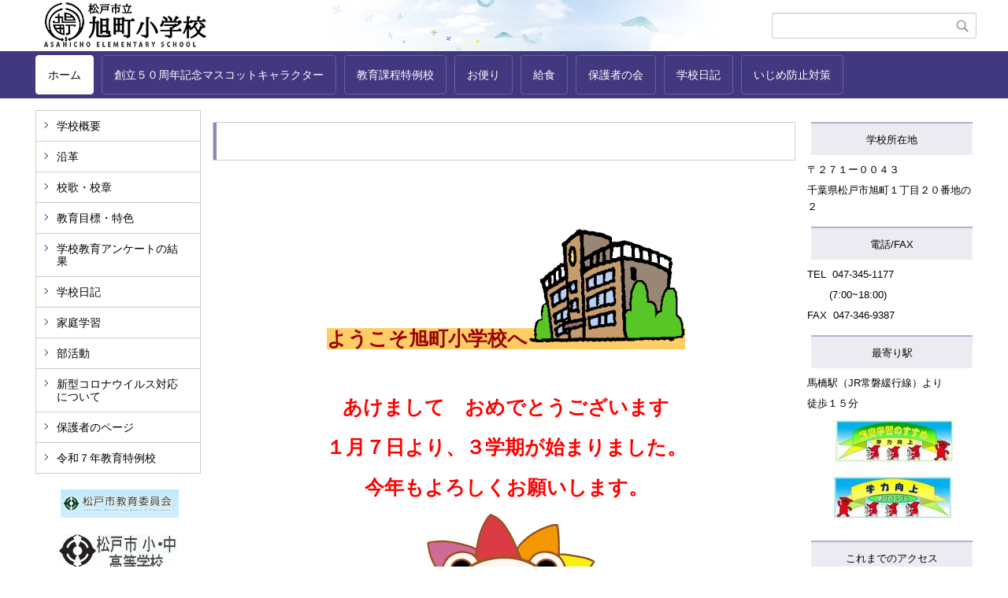

--- FILE ---
content_type: text/html;charset=UTF-8
request_url: https://www.matsudo.ed.jp/asahi-e/index.cfm/1,html
body_size: 17104
content:
<!DOCTYPE html>
<html lang="ja">
<head>

		<!-- Google Tag Manager -->
		<script>(function(w,d,s,l,i){w[l]=w[l]||[];w[l].push({'gtm.start':
		new Date().getTime(),event:'gtm.js'});var f=d.getElementsByTagName(s)[0],
		j=d.createElement(s),dl=l!='dataLayer'?'&l='+l:'';j.async=true;j.src=
		'https://www.googletagmanager.com/gtm.js?id='+i+dl;f.parentNode.insertBefore(j,f);
		})(window,document,'script','dataLayer','GTM-MJKC2NP');</script>
		<!-- End Google Tag Manager -->
		
<meta http-equiv="x-ua-compatible" content="IE=edge">
<meta http-equiv="Content-Type" content="text/html; charset=UTF-8">
<meta http-equiv="Content-Script-Type" content="text/javascript">
<meta http-equiv="Content-Style-Type" content="text/css">
<meta name="viewport" content="width=device-width">


<!--[if lt IE 9]>
<script type="text/javascript" src="/asahi-e/designs/designA_purple/html5.js"></script>
<style type="text/css">
article,aside,canvas,details,figcaption,figure,footer,header,hgroup,menu,nav,section,summary {display:block;}
</style>
<![endif]-->

<link id="cssMain" rel="stylesheet" type="text/css" href="/asahi-e/designs/designA_purple/group.css" media="screen,print,projection,tv">

<link rel="shortcut icon" href="/asahi-e/designs/designA_purple/favicon.ico">

<script type="text/javascript" src="/asahi-e/designs/designA_purple/functions.js"></script>

<title>ホーム - 松戸市立旭町小学校</title>
<meta name="copyright" content="Copyright 2026 松戸市立旭町小学校">
<meta name="author" content=" 松戸市立旭町小学校">
<meta name="description" content=" ">
<meta name="keywords" content=" ">


	<meta property="og:site_name" content="松戸市立旭町小学校">
	<meta property="og:title" content="ホーム - 松戸市立旭町小学校">
	<meta property="og:description" content=" ">
	
			
			<meta property="og:url" content="https%3A%2F%2Fwww.matsudo.ed.jp%2Fasahi-e%2Findex.cfm%2F1%2Chtml">
			<meta property="og:type" content="website">
		
	<meta property="og:image" content="https://www.matsudo.ed.jp/asahi-e/images/og_image.png">


<link rel="stylesheet" type="text/css" href="/asahi-e/images/template/template.css">
<script type="text/javascript" src="/asahi-e/common/testemail.js"></script>
<link rel="alternate" type="application/rss+xml" title="松戸市立旭町小学校 更新情報" href="/asahi-e/rss.xml"> 
<script>
	(function(i,s,o,g,r,a,m){i['GoogleAnalyticsObject']=r;i[r]=i[r]||function(){
	(i[r].q=i[r].q||[]).push(arguments)},i[r].l=1*new Date();a=s.createElement(o),
	m=s.getElementsByTagName(o)[0];a.async=1;a.src=g;m.parentNode.insertBefore(a,m)
	})(window,document,'script','//www.google-analytics.com/analytics.js','ga');
	ga('create', 'UA-257923402-1', 'auto');
	ga('send', 'pageview');
</script>
<script type="text/javascript">
	var _gaq = _gaq || [];
	_gaq.push(['_setAccount', 'UA-257923402-1']);
	_gaq.push(['_trackPageview']);
	(function() {
		var ga = document.createElement('script'); ga.type = 'text/javascript'; ga.async = true;
		ga.src = ('https:' == document.location.protocol ? 'https://ssl' : 'http://www') + '.google-analytics.com/ga.js';
		var s = document.getElementsByTagName('script')[0]; s.parentNode.insertBefore(ga, s);
	})();
</script>
<script type="text/javascript">
	function recordOutboundLink(link, category, action) {
		try {
			_gaq.push(['_trackEvent', category , action ]);
			setTimeout('document.location = "' + link.href + '"', 100);
		}catch(err){}
	}
</script>
				
</head>
<body id="PageBody">

		<!-- Google Tag Manager (noscript) -->
		<noscript><iframe src="https://www.googletagmanager.com/ns.html?id=GTM-MJKC2NP" height="0" width="0" style="display:none;visibility:hidden"></iframe></noscript>
		<!-- End Google Tag Manager (noscript) -->
		
<div class="headerArea">
<header>
	<a name="page_top"><img src="/asahi-e/images/shim.gif" width="1" height="1" alt="ページの先頭です" title="ページの先頭です" class="voicenavi"></a>
	
	

	
	<div id="SiteTitle">
		<h1 id="TitleArea"><img src="/asahi-e/designs/designA_purple/images/logo.png" alt="ホーム" id="TitleImage"><span class="invisible">松戸市立旭町小学校</span></h1>
					<form action="/asahi-e/common/search.cfm" method="post" id="SearchForm">
						<input type="hidden" name="csrfToken0" value="97A2349D5095E1ED80A6AF53921B3CB4336C068A">
						<input type="hidden" name="HomeSearch" value="yes">
						
						
							<input type="search" maxlength="255" name="Criteria" value="" class="searchInputBox" id="searchInputBox">
						
							<input type="image" name="search" src="/asahi-e/designs/designA_purple/images/search.png" alt="検索" class="searchSubmitImage">
						
					</form>
				
		
		
		
		
	</div>

	
	
			
			<div id="GlobalNavigation">
				
				
				<nav id="globalPrimaryMenu">
					<h2 class="invisible">Group NAV</h2>
					<ul class="globalPrimaryMenu">
					<li class="globalPrimaryMenu" id="grp1"><a href="/asahi-e/index.cfm/1,html"  class="globalPrimaryMenuSelected" lang="ja">ホーム</a></li> <li class="globalPrimaryMenu" id="grp22"><a href="/asahi-e/index.cfm/22,html"  class="globalPrimaryMenu" lang="ja">創立５０周年記念マスコットキャラクター</a></li> <li class="globalPrimaryMenu" id="grp20"><a href="/asahi-e/index.cfm/20,html"  class="globalPrimaryMenu" lang="ja">教育課程特例校</a></li> <li class="globalPrimaryMenu" id="grp7"><a href="/asahi-e/index.cfm/7,html"  class="globalPrimaryMenu" lang="ja">お便り</a></li> <li class="globalPrimaryMenu" id="grp8"><a href="/asahi-e/index.cfm/8,html"  class="globalPrimaryMenu" lang="ja">給食</a></li> <li class="globalPrimaryMenu" id="grp9"><a href="/asahi-e/index.cfm/9,html"  class="globalPrimaryMenu" lang="ja">保護者の会</a></li> <li class="globalPrimaryMenu" id="grp17"><a href="/asahi-e/index.cfm/17,html"  class="globalPrimaryMenu" lang="ja">学校日記</a></li> <li class="globalPrimaryMenu" id="grp10"><a href="/asahi-e/index.cfm/10,html"  class="globalPrimaryMenu" lang="ja">いじめ防止対策</a></li> 
					</ul>
				</nav>
				
		
			</div>
		
</header>
</div>


<div class="MainWrapper">

	
	
			
			<div id="Left">
				
				
			<div id="LocalNavigation">
		
			
			<nav>
				<h2 class="invisible">ホーム</h2> 
			
		<ul class="localPrimaryMenu">
	
						<li class="localPrimaryMenu" id="cat19">
							
								<a href="/asahi-e/index.cfm/1,0,19,html" title="連絡先（住所、電話、FAX、メール学級数、児童数アドレス、地図）" class="categoryMenu">学校概要</a>
							
						</li>
					
						<li class="localPrimaryMenu" id="cat21">
							
								<a href="/asahi-e/index.cfm/1,0,21,html" title="歴史や沿革" class="categoryMenu">沿革</a>
							
						</li>
					
						<li class="localPrimaryMenu" id="cat20">
							
								<a href="/asahi-e/index.cfm/1,0,20,html" title="校歌・校章" class="categoryMenu">校歌・校章</a>
							
						</li>
					
						<li class="localPrimaryMenu" id="cat22">
							
								<a href="/asahi-e/index.cfm/1,0,22,html" title="教育目標・ビジョン・特色（漢検など）・経営方針など授業（授業時数、時間割）" class="categoryMenu">教育目標・特色</a>
							
						</li>
					
						<li class="localPrimaryMenu" id="cat75">
							
								<a href="/asahi-e/index.cfm/1,0,75,html"  class="categoryMenu">学校教育アンケートの結果</a>
							
						</li>
					
						<li class="localPrimaryMenu" id="cat60">
							
								<a href="/asahi-e/index.cfm/1,0,60,html" title="学校日記" class="categoryMenu">学校日記</a>
							
						</li>
					
						<li class="localPrimaryMenu" id="cat71">
							
								<a href="/asahi-e/index.cfm/1,0,71,html"  class="categoryMenu">家庭学習</a>
							
						</li>
					
						<li class="localPrimaryMenu" id="cat91">
							
								<a href="/asahi-e/index.cfm/1,0,91,html"  class="categoryMenu">部活動</a>
							
						</li>
					
						<li class="localPrimaryMenu" id="cat74">
							
								<a href="/asahi-e/index.cfm/1,0,74,html"  class="categoryMenu">新型コロナウイルス対応について</a>
							
						</li>
					
						<li class="localPrimaryMenu" id="cat93">
							
								<a href="/asahi-e/index.cfm/1,0,93,html"  class="categoryMenu">保護者のページ</a>
							
						</li>
					
						<li class="localPrimaryMenu" id="cat94">
							
								<a href="/asahi-e/index.cfm/1,0,94,html"  class="categoryMenu">令和７年教育特例校</a>
							
						</li>
					
		</ul>
		
		</nav>
		</div> <div id="DynamicLeft"> <p style="text-align: center">&nbsp;<a href="http://www.city.matsudo.chiba.jp/kyouiku/" target="_blank" title="松戸市教育委員会"><img alt="" border="0" src="/asahi-e/images/content/61/20160202-125237.jpg" ></a></p>

<p style="text-align: center"><a href="http://www.matsudo.ed.jp" target="_blank" title="松戸市小・中・高等学校"><img alt="松戸市小・中・高等学校" border="0" src="/asahi-e/images/content/61/20160221-223435.jpg" ></a></p>

<p style="text-align: center"><a href="http://www.city.matsudo.chiba.jp/" target="_blank" title="やさシティ、まつど"><img alt="" border="0" src="/asahi-e/images/content/61/t_title.jpg" ></a></p>

<p style="text-align: center"><a href="https://www.pref.chiba.lg.jp" target="_blank" title="千葉県ホームページ"><img alt="" border="0" src="/asahi-e/images/content/61/20160202-130125.jpg" ></a></p> 
		</div><!-- /DynamicLeft -->
	
				
			</div>
		
	

	
	<div id="Main">
		
		
			<div class="designContents">
				<h3 style="text-align: center;">&nbsp;</h3>

<p style="text-align: center;">&nbsp;</p>

<p style="text-align: center;">&nbsp;</p>

<p style="text-align: center;"><span style="font-size:175%;"><span style="color: #990000"><span style="background-color: #ffcc66"><strong>ようこそ旭町小学校へ<img alt="" src="/asahi-e/images/library/89/532.gif" style="width: 200px; height: 150px;" ></strong></span></span></span></p>

<p style="text-align: center;">&nbsp;&nbsp;</p>

<p style="text-align: center;"><span style="font-size:175%;"><strong><span style="color:#FF0000;">あけまして　おめでとうございます</span></strong></span></p>

<p style="text-align: center;"><span style="font-size:175%;"><strong><span style="color:#FF0000;">１月７日より、３学期が始まりました。</span></strong></span></p>

<p style="text-align: center;"><span style="font-size:175%;"><strong><span style="color:#FF0000;">今年もよろしくお願いします。</span></strong></span></p>

<p style="text-align: center;"><img alt="" src="/asahi-e/images/content/2373/20250311-084932.png" style="width: 250px; height: 314px;" ></p>

<p style="text-align: center;">旭町小５０周年記念マスコットキャラクター「あさオン」</p>

<p style="text-align: center;">詳細はこちらから&darr;</p>

<p style="text-align: center;"><a href="/asahi-e/index.cfm/22,html">https://www.matsudo.ed.jp/asahi-e/index.cfm/22,html</a></p>

<p style="text-align: center;">&nbsp;</p>

<p style="text-align: center;">&nbsp;</p>

<p style="text-align: center;">&nbsp;</p> 
			</div>
		
			<div class="designContents">
				
<p></p>

			</div>
		
			<div class="designContents">
				
<p>
			
			<div class="freshContents">
			<article id="fresh">
				<h2 class="freshTitle">更新情報</h2>
				<div class="freshContent">
					
							
							<dl class="freshContentList">
						

							<div class="freshContentBlock">
								<dt class="freshContentDate">
									<time datetime="2026-01-14">2026年1月14日</time>
								</dt>
								
									<dd class="freshContentTitle">
										<a href="/asahi-e/index.cfm/7,3890,61,html" lang="ja">
											令和７年度
										</a>
									</dd>
								
							</div>
						

							<div class="freshContentBlock">
								<dt class="freshContentDate">
									<time datetime="2026-01-14">2026年1月14日</time>
								</dt>
								
									<dd class="freshContentTitle">
										<a href="/asahi-e/index.cfm/7,3891,89,html" lang="ja">
											令和７年度
										</a>
									</dd>
								
							</div>
						

							<div class="freshContentBlock">
								<dt class="freshContentDate">
									<time datetime="2026-01-07">2026年1月7日</time>
								</dt>
								
									<dd class="freshContentTitle">
										<a href="/asahi-e/index.cfm/1,84,22,html" lang="ja">
											教育目標
										</a>
									</dd>
								
							</div>
						

							<div class="freshContentBlock">
								<dt class="freshContentDate">
									<time datetime="2026-01-07">2026年1月7日</time>
								</dt>
								
									<dd class="freshContentTitle">
										<a href="/asahi-e/index.cfm/1,83,21,html" lang="ja">
											学校の歴史
										</a>
									</dd>
								
							</div>
						

							<div class="freshContentBlock">
								<dt class="freshContentDate">
									<time datetime="2026-01-07">2026年1月7日</time>
								</dt>
								
									<dd class="freshContentTitle">
										<a href="/asahi-e/index.cfm/7,3884,42,html" lang="ja">
											令和７年度
										</a>
									</dd>
								
							</div>
						
					</dl>
					
				</div> <!-- /freshContent -->
			</article> <!-- /freshContents -->
			</div>
			
	</p>

			</div>
		


<!-- group homepage handler 1 -->


			
			
			<div class="leadContents">
			<article id="leadContents">
				
						<div class="leadContent">
							<h2 class="leadContentTitle">
								
								<a href="/asahi-e/index.cfm/1,3754,html">１１月１８日（月）から１１月２２日（金）　今週の旭町小</a>
								
							</h2>
							
							
						</div>
					
			
			</article>
			</div> <!-- /leadContents -->
			
	
<!-- AssetNow ::: End page content -->




</div><!-- /id="Main"> -->




	<div id="Right">
		<aside>
		
		<div id="DynamicRight"> <h4 style="text-align: center"><span style="font-size: small">学校所在地</span></h4>
<div><span style="font-size: small">〒２７１ー００４３</span></div>
<div><span style="font-size: small">千葉県松戸市旭町１丁目２０番地の２</span></div>
<h4 style="text-align: center"><span style="font-size: small">電話/FAX</span></h4>
<div><span style="font-size: small">TEL&nbsp;&nbsp;047-345-1177</span></div>
<div><span style="font-size: small">&nbsp; &nbsp; &nbsp; &nbsp;(7:00~18:00)</span></div>
<div><span style="font-size: small">FAX&nbsp; </span><span style="font-size: small; line-height: 12px">047-346-9387&nbsp;</span></div>
<h4 style="text-align: center"><span style="font-size: small">最寄り駅</span></h4>
<div><span style="font-size: small">馬橋駅（JR常磐緩行線）</span><span style="font-size: small">より</span></div>
<div><span style="font-size: small">徒歩１５分</span></div> <p style="text-align: center">&nbsp;<a title="家庭学習のすすめ" target="_blank" href="https://www.pref.chiba.lg.jp/kyouiku/shidou/gakuryoku/2011/kateigakus.html"><img border="0" alt="家庭学習のすすめ" src="/asahi-e/images/content/71/kateigakusyuub.jpg" ></a></p>
<p style="text-align: center"><a title="学力向上" target="_blank" href="http://www.pref.chiba.lg.jp/cate/kbs/kyouiku/gakkou/gakuryoku/index.html"><img border="0" alt="家庭学習のすすめ" src="/asahi-e/images/content/71/gakuryokub.jpg" ></a></p> 
<h4 style="text-align: center;"><span style="font-size: small;">これまでのアクセス</span></h4>
<p class="MsoNormal"><span style="font-size: small;"><span lang="EN-US"></span></span><span lang="EN-US" style="font-size:9.0pt"><o:p></o:p></span>
<p class="MsoNormal"><span style="font-size: small;"><span lang="EN-US"><div class="counterBox"><span class="counterNumber Num2">2</span><span class="counterNumber Num2">2</span><span class="counterNumber Num7">7</span><span class="counterNumber Num2">2</span><span class="counterNumber Num1">1</span><span class="counterNumber Num0">0</span></div> </span></span><span lang="EN-US" style="font-size:9.0pt"><o:p></o:p></span>
<p align="center" style="line-height: 20.3636px; background-color: rgb(255, 255, 255);"><span style="font-size: small;"> </span>
<p class="MsoNormal"><span style="font-size: small;"><span lang="EN-US"></span></span><span lang="EN-US" style="font-size:9.0pt"><o:p></o:p></span></p>

		</div><!-- /DynamicRight -->
	
		
		</aside>
	</div>


</div>




	<div class="footerArea">
		<footer>
			
		<nav id="SiteNavigation">
			<h2 class="invisible">Site Navigation</h2>
			<ul class="footer">
				
					<li><h2>松戸市立旭町小学校</h2></li>
					
							<li>
								
									<a href="/asahi-e/index.cfm/1,1,2,html" >著作権情報</a>
								
							</li>
						
							<li>
								
									<a href="/asahi-e/index.cfm/1,2,2,html" >プライバシーポリシー</a>
								
							</li>
						
					<li>
						
							<a href="/asahi-e/index.cfm?sitemap=1,html">サイトマップ</a>
						
					</li>
				
			</ul>
		</nav>
		
		</footer>
	</div>


</body>
</html>